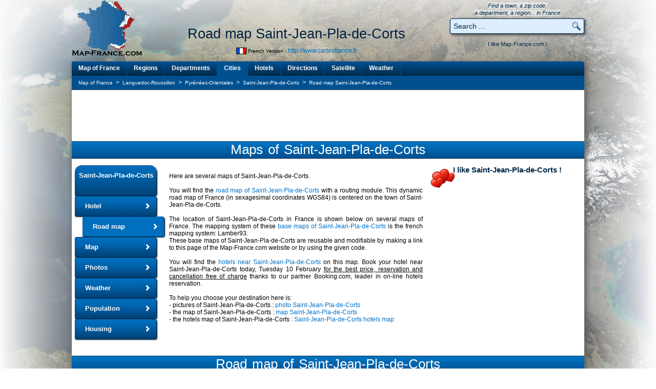

--- FILE ---
content_type: text/html; charset=utf-8
request_url: https://www.map-france.com/Saint-Jean-Pla-de-Corts-66400/road-map-Saint-Jean-Pla-de-Corts.html
body_size: 13554
content:
<!DOCTYPE html>
<html lang="en">
<head>
<title>ROAD MAP SAINT-JEAN-PLA-DE-CORTS : maps  of Saint-Jean-Pla-de-Corts 66400 or 66490</title>
<meta name="description" content="ROAD MAP SAINT-JEAN-PLA-DE-CORTS : road map, relief map, administrative maps, geographic information and location of Saint-Jean-Pla-de-Corts on the map of France 66400 or 66490 Pyrénées-Orientales. " />
<meta name="keywords" content="road map Saint-Jean-Pla-de-Corts, map Saint-Jean-Pla-de-Corts, map  of the town of Saint-Jean-Pla-de-Corts, maps Saint-Jean-Pla-de-Corts, map france Saint-Jean-Pla-de-Corts, map of france Saint-Jean-Pla-de-Corts, maps of france Saint-Jean-Pla-de-Corts, location Saint-Jean-Pla-de-Corts, localization Saint-Jean-Pla-de-Corts, Saint-Jean-Pla-de-Corts france, itinerary Saint-Jean-Pla-de-Corts, driving directions Saint-Jean-Pla-de-Corts" />
<meta name="robots" content="index, follow" />
<meta http-equiv="content-type" content="text/html; charset=utf-8" />
<meta http-equiv="content-style-type" content="text/css" />
<link rel="canonical" href="https://www.map-france.com/Saint-Jean-Pla-de-Corts-66400/road-map-Saint-Jean-Pla-de-Corts.html" />
<link rel="shortcut icon" href="https://www.map-france.com/images/map-france.ico" />
<link rel="stylesheet" href="https://www.map-france.com/css/style_v3.css" type="text/css"/>
<link rel="stylesheet" href="https://www.map-france.com/css/booking.css" type="text/css"/>
<link rel="stylesheet" href="https://www.map-france.com/css/lightbox-3.css" type="text/css" media="screen" />
<script type="text/javascript" src="https://www.map-france.com/js/booking.js"></script>
<script type="text/javascript" src="https://www.map-france.com/js/jquery-1.11.0.min.js"></script>
<script type="text/javascript" src="https://www.map-france.com/js/lightbox.min-3.js"></script>
<script type="text/javascript" src="//ajax.googleapis.com/ajax/libs/jquery/2.1.4/jquery.min.js"></script>
<script type="text/javascript" src="//ajax.googleapis.com/ajax/libs/jqueryui/1.11.4/jquery-ui.min.js"></script>
<script type="text/javascript" src="https://www.map-france.com/js/favcs.js"></script>
<script language="JavaScript" type="text/javascript">
if (top.frames.length!=0) {
	top.location=self.document.location;
}

ajout_recherche = true;
ajout_recherche_secondaire = false;



$(function() {

	 $.widget( "custom.catcomplete", $.ui.autocomplete, {
		_create: function() {
			this._super();
			this.widget().menu( "option", "items", "> :not(.ui-autocomplete-category)" );
		},
		_renderMenu: function( ul, items ) {
			var that = this,
			currentCategory = "";
			$.each( items, function( index, item ) {
				var li;
				if ( item.category != currentCategory ) {
					ul.append( "<li class='ui-autocomplete-category'>" + item.category + "</li>" );
					currentCategory = item.category;
				}
				li = that._renderItemData( ul, item );
				if ( item.category ) {
					li.attr( "aria-label", item.category + " : " + item.label );
				}
			});
		},
		_renderItemData: function( ul, item ) {
			return $( "<li>" )
			.data( "ui-autocomplete-item", item )
			.append('<a href="' + item.url + '">' + item.html + '</a>')
			.appendTo( ul );
		}
	});
	
	$("#search").catcomplete({
		delay: 0,
		source: "https://www.map-france.com/ajax-search.html",
		minLength: 1,
		focus: function( event, ui ) {
			if (ui.item) {
				if (ui.item.label) {
					$( "#search" ).val( ui.item.label );
				}
			}
			return false;
		},
		select: function( event, ui ) {
			if (ui.item) {
				if (ui.item.label) {
					$('#search').val(ui.item.label);
					$('#formquicksearch').submit();
				}
			}
		}
	});
		
	if (ajout_recherche) {
		$("#q_search").catcomplete({
			delay: 0,
			source: "https://www.map-france.com/ajax-search.html",
			minLength: 1,
			focus: function( event, ui ) {
				if (ui.item) {
					if (ui.item.label) {
						$( "#q_search" ).val( ui.item.label );
					}
				}
				return false;
			},
			select: function( event, ui ) {
				if (ui.item){
					if (ui.item.label){
						$('#q_search').val(ui.item.label);
						$('#formprincipalsearch').submit();
					}
				}
			}
		});
	}

	if (ajout_recherche_secondaire) {
		$("#q_search_2").catcomplete({
			delay: 0,
			source: "https://www.map-france.com/ajax-search.html",
			minLength: 1,
			focus: function( event, ui ) {
				if (ui.item) {
					if (ui.item.label) {
						$( "#q_search_2" ).val( ui.item.label );
					}
				}
				return false;
			},
			select: function( event, ui ) {
				if (ui.item){
					if (ui.item.label){
						$('#q_search_2').val(ui.item.label);
						$('#formsecondquicksearch').submit();
					}
				}
			}
		});
	}
	
});	
</script>
<script async src="https://pagead2.googlesyndication.com/pagead/js/adsbygoogle.js"></script>
<script>
  (adsbygoogle = window.adsbygoogle || []).push({
	google_ad_client: "ca-pub-9264065288375924",
	enable_page_level_ads: true,
	overlays: {bottom: true}
  });
</script><script async src="https://fundingchoicesmessages.google.com/i/pub-9264065288375924?ers=1" nonce="lrpV5GQbOeWYIQfGdUBrMQ"></script><script nonce="lrpV5GQbOeWYIQfGdUBrMQ">(function() {function signalGooglefcPresent() {if (!window.frames['googlefcPresent']) {if (document.body) {const iframe = document.createElement('iframe'); iframe.style = 'width: 0; height: 0; border: none; z-index: -1000; left: -1000px; top: -1000px;'; iframe.style.display = 'none'; iframe.name = 'googlefcPresent'; document.body.appendChild(iframe);} else {setTimeout(signalGooglefcPresent, 0);}}}signalGooglefcPresent();})();</script>
<script>(function(){/*

 Copyright The Closure Library Authors.
 SPDX-License-Identifier: Apache-2.0
*/
'use strict';var aa=function(a){var b=0;return function(){return b<a.length?{done:!1,value:a[b++]}:{done:!0}}},ba="function"==typeof Object.create?Object.create:function(a){var b=function(){};b.prototype=a;return new b},k;if("function"==typeof Object.setPrototypeOf)k=Object.setPrototypeOf;else{var m;a:{var ca={a:!0},n={};try{n.__proto__=ca;m=n.a;break a}catch(a){}m=!1}k=m?function(a,b){a.__proto__=b;if(a.__proto__!==b)throw new TypeError(a+" is not extensible");return a}:null}
var p=k,q=function(a,b){a.prototype=ba(b.prototype);a.prototype.constructor=a;if(p)p(a,b);else for(var c in b)if("prototype"!=c)if(Object.defineProperties){var d=Object.getOwnPropertyDescriptor(b,c);d&&Object.defineProperty(a,c,d)}else a[c]=b[c];a.v=b.prototype},r=this||self,da=function(){},t=function(a){return a};var u;var w=function(a,b){this.g=b===v?a:""};w.prototype.toString=function(){return this.g+""};var v={},x=function(a){if(void 0===u){var b=null;var c=r.trustedTypes;if(c&&c.createPolicy){try{b=c.createPolicy("goog#html",{createHTML:t,createScript:t,createScriptURL:t})}catch(d){r.console&&r.console.error(d.message)}u=b}else u=b}a=(b=u)?b.createScriptURL(a):a;return new w(a,v)};var A=function(){return Math.floor(2147483648*Math.random()).toString(36)+Math.abs(Math.floor(2147483648*Math.random())^Date.now()).toString(36)};var B={},C=null;var D="function"===typeof Uint8Array;function E(a,b,c){return"object"===typeof a?D&&!Array.isArray(a)&&a instanceof Uint8Array?c(a):F(a,b,c):b(a)}function F(a,b,c){if(Array.isArray(a)){for(var d=Array(a.length),e=0;e<a.length;e++){var f=a[e];null!=f&&(d[e]=E(f,b,c))}Array.isArray(a)&&a.s&&G(d);return d}d={};for(e in a)Object.prototype.hasOwnProperty.call(a,e)&&(f=a[e],null!=f&&(d[e]=E(f,b,c)));return d}
function ea(a){return F(a,function(b){return"number"===typeof b?isFinite(b)?b:String(b):b},function(b){var c;void 0===c&&(c=0);if(!C){C={};for(var d="ABCDEFGHIJKLMNOPQRSTUVWXYZabcdefghijklmnopqrstuvwxyz0123456789".split(""),e=["+/=","+/","-_=","-_.","-_"],f=0;5>f;f++){var h=d.concat(e[f].split(""));B[f]=h;for(var g=0;g<h.length;g++){var l=h[g];void 0===C[l]&&(C[l]=g)}}}c=B[c];d=Array(Math.floor(b.length/3));e=c[64]||"";for(f=h=0;h<b.length-2;h+=3){var y=b[h],z=b[h+1];l=b[h+2];g=c[y>>2];y=c[(y&3)<<
4|z>>4];z=c[(z&15)<<2|l>>6];l=c[l&63];d[f++]=""+g+y+z+l}g=0;l=e;switch(b.length-h){case 2:g=b[h+1],l=c[(g&15)<<2]||e;case 1:b=b[h],d[f]=""+c[b>>2]+c[(b&3)<<4|g>>4]+l+e}return d.join("")})}var fa={s:{value:!0,configurable:!0}},G=function(a){Array.isArray(a)&&!Object.isFrozen(a)&&Object.defineProperties(a,fa);return a};var H;var J=function(a,b,c){var d=H;H=null;a||(a=d);d=this.constructor.u;a||(a=d?[d]:[]);this.j=d?0:-1;this.h=null;this.g=a;a:{d=this.g.length;a=d-1;if(d&&(d=this.g[a],!(null===d||"object"!=typeof d||Array.isArray(d)||D&&d instanceof Uint8Array))){this.l=a-this.j;this.i=d;break a}void 0!==b&&-1<b?(this.l=Math.max(b,a+1-this.j),this.i=null):this.l=Number.MAX_VALUE}if(c)for(b=0;b<c.length;b++)a=c[b],a<this.l?(a+=this.j,(d=this.g[a])?G(d):this.g[a]=I):(d=this.l+this.j,this.g[d]||(this.i=this.g[d]={}),(d=this.i[a])?
G(d):this.i[a]=I)},I=Object.freeze(G([])),K=function(a,b){if(-1===b)return null;if(b<a.l){b+=a.j;var c=a.g[b];return c!==I?c:a.g[b]=G([])}if(a.i)return c=a.i[b],c!==I?c:a.i[b]=G([])},M=function(a,b){var c=L;if(-1===b)return null;a.h||(a.h={});if(!a.h[b]){var d=K(a,b);d&&(a.h[b]=new c(d))}return a.h[b]};J.prototype.toJSON=function(){var a=N(this,!1);return ea(a)};
var N=function(a,b){if(a.h)for(var c in a.h)if(Object.prototype.hasOwnProperty.call(a.h,c)){var d=a.h[c];if(Array.isArray(d))for(var e=0;e<d.length;e++)d[e]&&N(d[e],b);else d&&N(d,b)}return a.g},O=function(a,b){H=b=b?JSON.parse(b):null;a=new a(b);H=null;return a};J.prototype.toString=function(){return N(this,!1).toString()};var P=function(a){J.call(this,a)};q(P,J);function ha(a){var b,c=(a.ownerDocument&&a.ownerDocument.defaultView||window).document,d=null===(b=c.querySelector)||void 0===b?void 0:b.call(c,"script[nonce]");(b=d?d.nonce||d.getAttribute("nonce")||"":"")&&a.setAttribute("nonce",b)};var Q=function(a,b){b=String(b);"application/xhtml+xml"===a.contentType&&(b=b.toLowerCase());return a.createElement(b)},R=function(a){this.g=a||r.document||document};R.prototype.appendChild=function(a,b){a.appendChild(b)};var S=function(a,b,c,d,e,f){try{var h=a.g,g=Q(a.g,"SCRIPT");g.async=!0;g.src=b instanceof w&&b.constructor===w?b.g:"type_error:TrustedResourceUrl";ha(g);h.head.appendChild(g);g.addEventListener("load",function(){e();d&&h.head.removeChild(g)});g.addEventListener("error",function(){0<c?S(a,b,c-1,d,e,f):(d&&h.head.removeChild(g),f())})}catch(l){f()}};var ia=r.atob("aHR0cHM6Ly93d3cuZ3N0YXRpYy5jb20vaW1hZ2VzL2ljb25zL21hdGVyaWFsL3N5c3RlbS8xeC93YXJuaW5nX2FtYmVyXzI0ZHAucG5n"),ja=r.atob("WW91IGFyZSBzZWVpbmcgdGhpcyBtZXNzYWdlIGJlY2F1c2UgYWQgb3Igc2NyaXB0IGJsb2NraW5nIHNvZnR3YXJlIGlzIGludGVyZmVyaW5nIHdpdGggdGhpcyBwYWdlLg=="),ka=r.atob("RGlzYWJsZSBhbnkgYWQgb3Igc2NyaXB0IGJsb2NraW5nIHNvZnR3YXJlLCB0aGVuIHJlbG9hZCB0aGlzIHBhZ2Uu"),la=function(a,b,c){this.h=a;this.j=new R(this.h);this.g=null;this.i=[];this.l=!1;this.o=b;this.m=c},V=function(a){if(a.h.body&&!a.l){var b=
function(){T(a);r.setTimeout(function(){return U(a,3)},50)};S(a.j,a.o,2,!0,function(){r[a.m]||b()},b);a.l=!0}},T=function(a){for(var b=W(1,5),c=0;c<b;c++){var d=X(a);a.h.body.appendChild(d);a.i.push(d)}b=X(a);b.style.bottom="0";b.style.left="0";b.style.position="fixed";b.style.width=W(100,110).toString()+"%";b.style.zIndex=W(2147483544,2147483644).toString();b.style["background-color"]=ma(249,259,242,252,219,229);b.style["box-shadow"]="0 0 12px #888";b.style.color=ma(0,10,0,10,0,10);b.style.display=
"flex";b.style["justify-content"]="center";b.style["font-family"]="Roboto, Arial";c=X(a);c.style.width=W(80,85).toString()+"%";c.style.maxWidth=W(750,775).toString()+"px";c.style.margin="24px";c.style.display="flex";c.style["align-items"]="flex-start";c.style["justify-content"]="center";d=Q(a.j.g,"IMG");d.className=A();d.src=ia;d.style.height="24px";d.style.width="24px";d.style["padding-right"]="16px";var e=X(a),f=X(a);f.style["font-weight"]="bold";f.textContent=ja;var h=X(a);h.textContent=ka;Y(a,
e,f);Y(a,e,h);Y(a,c,d);Y(a,c,e);Y(a,b,c);a.g=b;a.h.body.appendChild(a.g);b=W(1,5);for(c=0;c<b;c++)d=X(a),a.h.body.appendChild(d),a.i.push(d)},Y=function(a,b,c){for(var d=W(1,5),e=0;e<d;e++){var f=X(a);b.appendChild(f)}b.appendChild(c);c=W(1,5);for(d=0;d<c;d++)e=X(a),b.appendChild(e)},W=function(a,b){return Math.floor(a+Math.random()*(b-a))},ma=function(a,b,c,d,e,f){return"rgb("+W(Math.max(a,0),Math.min(b,255)).toString()+","+W(Math.max(c,0),Math.min(d,255)).toString()+","+W(Math.max(e,0),Math.min(f,
255)).toString()+")"},X=function(a){a=Q(a.j.g,"DIV");a.className=A();return a},U=function(a,b){0>=b||null!=a.g&&0!=a.g.offsetHeight&&0!=a.g.offsetWidth||(na(a),T(a),r.setTimeout(function(){return U(a,b-1)},50))},na=function(a){var b=a.i;var c="undefined"!=typeof Symbol&&Symbol.iterator&&b[Symbol.iterator];b=c?c.call(b):{next:aa(b)};for(c=b.next();!c.done;c=b.next())(c=c.value)&&c.parentNode&&c.parentNode.removeChild(c);a.i=[];(b=a.g)&&b.parentNode&&b.parentNode.removeChild(b);a.g=null};var pa=function(a,b,c,d,e){var f=oa(c),h=function(l){l.appendChild(f);r.setTimeout(function(){f?(0!==f.offsetHeight&&0!==f.offsetWidth?b():a(),f.parentNode&&f.parentNode.removeChild(f)):a()},d)},g=function(l){document.body?h(document.body):0<l?r.setTimeout(function(){g(l-1)},e):b()};g(3)},oa=function(a){var b=document.createElement("div");b.className=a;b.style.width="1px";b.style.height="1px";b.style.position="absolute";b.style.left="-10000px";b.style.top="-10000px";b.style.zIndex="-10000";return b};var L=function(a){J.call(this,a)};q(L,J);var qa=function(a){J.call(this,a)};q(qa,J);var ra=function(a,b){this.l=a;this.m=new R(a.document);this.g=b;this.i=K(this.g,1);b=M(this.g,2);this.o=x(K(b,4)||"");this.h=!1;b=M(this.g,13);b=x(K(b,4)||"");this.j=new la(a.document,b,K(this.g,12))};ra.prototype.start=function(){sa(this)};
var sa=function(a){ta(a);S(a.m,a.o,3,!1,function(){a:{var b=a.i;var c=r.btoa(b);if(c=r[c]){try{var d=O(P,r.atob(c))}catch(e){b=!1;break a}b=b===K(d,1)}else b=!1}b?Z(a,K(a.g,14)):(Z(a,K(a.g,8)),V(a.j))},function(){pa(function(){Z(a,K(a.g,7));V(a.j)},function(){return Z(a,K(a.g,6))},K(a.g,9),K(a.g,10),K(a.g,11))})},Z=function(a,b){a.h||(a.h=!0,a=new a.l.XMLHttpRequest,a.open("GET",b,!0),a.send())},ta=function(a){var b=r.btoa(a.i);a.l[b]&&Z(a,K(a.g,5))};(function(a,b){r[a]=function(c){for(var d=[],e=0;e<arguments.length;++e)d[e-0]=arguments[e];r[a]=da;b.apply(null,d)}})("__h82AlnkH6D91__",function(a){"function"===typeof window.atob&&(new ra(window,O(qa,window.atob(a)))).start()});}).call(this);

window.__h82AlnkH6D91__("[base64]/[base64]/[base64]/[base64]");</script>
<!-- Google tag (gtag.js) -->
<script async src="https://www.googletagmanager.com/gtag/js?id=G-C1X6W4KVRC"></script>
<script>
  window.dataLayer = window.dataLayer || [];
  function gtag(){dataLayer.push(arguments);}
  gtag('js', new Date());

  gtag('config', 'G-C1X6W4KVRC');
</script>
</head>
<body>
<div class = "backgr"></div>
<div id="preload-01"></div>
<div id="preload-02"></div>
<div id="preload-03"></div>
<div id="preload-04"></div>
<div id="preload-05"></div>
<div id="preload-06"></div>
<div id="total">
	<table class="haut" align="center" valign="top" border="0" cellpadding="0" cellspacing="0">
		<tr>
			<td align="left" valign="top" width="140">
				<a href="https://www.map-france.com" title="Map of France" border="0">
					<img src="https://www.map-france.com/images/logo-map-france.png" border="0" title="Map of France" alt="Map of France" itemprop="image" />
				</a>
			</td>
			<td align="center" valign="bottom" width="610">
				<h1 itemprop="name">Road map Saint-Jean-Pla-de-Corts</h1>
				<img src="https://www.map-france.com/images/french-version.png" border="0" alt="French version" style="vertical-align:middle;" />&nbsp;<small>French Version :</small>&nbsp;<a class="favori" href="http://www.cartesfrance.fr">http://www.cartesfrance.fr</a>
				<br/>
				<br/>
			</td>
			<td align="center" valign="bottom" width="260">
				<span class="inforech">
					Find a town, a zip code,
					<br/>a department, a region... in France
				</span>
				<form action="https://www.map-france.com/search/" name="formquicksearch" method="post" style="display:inline" onsubmit="if (this.search.value=='Search ...' || this.search.value=='Enter a location') {this.search.value=''}">
					<div class="holder"><input type="text" value="Search ..." name="search" id="search" class="inputrech" onclick="if (this.value=='Search ...' || this.value=='Enter a location') {this.value=''}" /><input type="submit" class="inputrechbutton" value=" " /></div>
				</form>
				<div class="holderjaime" valign="middle" align="center">
					<table id="aimecartesfrance" width="260" align="center" valign="top" border="0" cellpadding="0" cellspacing="0">
						<tr>
							<td colspan="2" align="center" valign="middle">
								I like Map-France.com !
							</td>
						</tr>
						<tr>
							<td width="90" align="left" valign="top">
								
							</td>
							<td width="170" align="right" valign="top">
								&nbsp;
							</td>
						</tr>
					</table>
				<div/>
			</td>
		</tr>
	</table>
	<table class="contenu" align="center" valign="top" border="0" cellpadding="0" cellspacing="0">
		<tr>
			<td colspan="2" width="1000" align="center" valign="top">
				<div class="divmenu">
					<div id="topnavi">
						<ul>
							<li class="gauche"><a class="gauche" href="https://www.map-france.com" title="Map of France">Map of France</a></li>
							<li><a href="https://www.map-france.com/regions/" title="Map of France Regions">Regions</a></li>
							<li><a href="https://www.map-france.com/departments/" title="Map of France Departments">Departments</a></li>
							<li><a class="selection" href="https://www.map-france.com/cities/" title="Map of France Cities">Cities</a></li>
							<li><a href="https://www.map-france.com/hotel/" title="Map of France Hotels">Hotels</a></li>
							<li><a href="https://www.map-france.com/directions/" title="Road map of France and driving directions">Directions</a></li>
							<li><a href="https://www.map-france.com/satellite/" title="Satellite Map of France">Satellite</a></li>
							<li><a href="https://www.map-france.com/weather/" title="Weather Map of France">Weather</a></li>
						</ul>
					</div>
				</div>
			</td>
		</tr>
		<tr>
			<td colspan="2" width="1000" align="center" valign="top">
				<table class="tfil" align="center" border="0" cellpadding="0" cellspacing="0">
					<tr>
						<td align="left" width="800">
							<ul class="breadcrumb" style="list-style-type:none;padding:0;margin:0;" itemscope itemtype="https://schema.org/BreadcrumbList">
	<li id="breadcrumb_a" style="display:inline;" itemprop="itemListElement" itemscope itemtype="https://schema.org/ListItem">
		<a itemprop="item" class="fil" href="https://www.map-france.com">
			<span itemprop="name">Map of France</span>
		</a>
		<meta itemprop="position" content="1" />
	</li>
			<li id="breadcrumb_b" style="display:inline;" itemprop="itemListElement" itemscope itemtype="https://schema.org/ListItem">
			&nbsp;>&nbsp;
			<a itemprop="item" class="fil" href="https://www.map-france.com/region-Languedoc-Roussillon/">
				<span itemprop="name">Languedoc-Roussillon</span>
			</a>
			<meta itemprop="position" content="2" />
		</li>
				<li id="breadcrumb_c" style="display:inline;" itemprop="itemListElement" itemscope itemtype="https://schema.org/ListItem">
			&nbsp;>&nbsp;
			<a itemprop="item" class="fil" href="https://www.map-france.com/department-Pyrenees-Orientales/">
				<span itemprop="name">Pyrénées-Orientales</span>
			</a>
			<meta itemprop="position" content="3" />
		</li>
					<li id="breadcrumb_d" style="display:inline;" itemprop="itemListElement" itemscope itemtype="https://schema.org/ListItem">
			&nbsp;>&nbsp;
			<a itemprop="item" class="fil" href="https://www.map-france.com/Saint-Jean-Pla-de-Corts-66400/">
				<span itemprop="name">Saint-Jean-Pla-de-Corts</span>
			</a>
			<meta itemprop="position" content="4" />
		</li>
					<li id="breadcrumb_e" style="display:inline;" itemprop="itemListElement" itemscope itemtype="https://schema.org/ListItem">
			&nbsp;>&nbsp;
			<a itemprop="item" class="fil" href="https://www.map-france.com/Saint-Jean-Pla-de-Corts-66400/road-map-Saint-Jean-Pla-de-Corts.html">
				<span itemprop="name">Road map Saint-Jean-Pla-de-Corts</span>
			</a>
			<meta itemprop="position" content="5" />
		</li>
	</ul>						</td>
						<td align="right" width="200">
							&nbsp;
						</td>
					</tr>
				</table>
			</td>
		</tr>
		<tr>
			<td colspan="2" valign="top" width="1000" align="center">
				<table class="pub" align="center" border="0" cellpadding="0" cellspacing="0">
					<tr>
						<td align="center" valign="middle" width="1000">
							<script async src="https://pagead2.googlesyndication.com/pagead/js/adsbygoogle.js"></script>
<!-- MapFrance Top Leaderboard -->
<ins class="adsbygoogle"
     style="display:inline-block;width:728px;height:90px"
     data-ad-client="ca-pub-9264065288375924"
     data-ad-slot="8240644626"></ins>
<script>
     (adsbygoogle = window.adsbygoogle || []).push({});
</script>						</td>
					</tr>
				</table>
			</td>
		</tr>
		<tr>
			<td width="1000" colspan="2" align="center" valign="top">
				<h2>Maps  of Saint-Jean-Pla-de-Corts</h2>
			<td>
		</tr>
		<tr>
			<td valign="top" width="175" align="left" >
				<div class="divmenuville">
					<div id="bottomnavi">
						<ul>
							<li class="naviheader"><a class="naviheader"  href="https://www.map-france.com/Saint-Jean-Pla-de-Corts-66400/" title="The town of Saint-Jean-Pla-de-Corts">Saint-Jean-Pla-de-Corts</a></li>
							<li><a href="https://www.map-france.com/Saint-Jean-Pla-de-Corts-66400/hotel-Saint-Jean-Pla-de-Corts.html" title="Hotel Saint-Jean-Pla-de-Corts">Hotel</a></li>
															<li><a class="selection" href="https://www.map-france.com/Saint-Jean-Pla-de-Corts-66400/road-map-Saint-Jean-Pla-de-Corts.html" title="Road map of Saint-Jean-Pla-de-Corts">Road map</a></li>
														<li><a href="https://www.map-france.com/Saint-Jean-Pla-de-Corts-66400/map-Saint-Jean-Pla-de-Corts.html" title="Map of Saint-Jean-Pla-de-Corts">Map</a></li>
							<li><a href="https://www.map-france.com/Saint-Jean-Pla-de-Corts-66400/photos-Saint-Jean-Pla-de-Corts.html" title="Photos of Saint-Jean-Pla-de-Corts">Photos</a></li>
							<li><a href="https://www.map-france.com/Saint-Jean-Pla-de-Corts-66400/weather-Saint-Jean-Pla-de-Corts.html" title="Weather of Saint-Jean-Pla-de-Corts">Weather</a></li>
															<li><a href="https://www.map-france.com/Saint-Jean-Pla-de-Corts-66400/population-Saint-Jean-Pla-de-Corts.html" title="Population of Saint-Jean-Pla-de-Corts">Population</a></li>
																						<li><a href="https://www.map-france.com/Saint-Jean-Pla-de-Corts-66400/housing-Saint-Jean-Pla-de-Corts.html" title="Housing of Saint-Jean-Pla-de-Corts">Housing</a></li>
													</ul>
					</div>
				</div>
				<br/><br/>
			</td>
			<td valign="top" width="825" align="left">
				<table border="0" cellspacing="0" cellpadding="0" width="825">
				    <tr>
						<td valign="top" width="525" style="padding-left:15px;padding-right:15px;text-align:justify;">
							<br/>Here are several maps  of Saint-Jean-Pla-de-Corts.
							<br/>
							<br/>You will find the <a href="#road-map-Saint-Jean-Pla-de-Corts" title="road map  of Saint-Jean-Pla-de-Corts" >road map  of Saint-Jean-Pla-de-Corts</a> with a routing module. This dynamic road map of France (in sexagesimal coordinates WGS84) is centered on the town of Saint-Jean-Pla-de-Corts.
							<br/>
							<br/>The location of Saint-Jean-Pla-de-Corts in France is shown below on several maps of France. The mapping system of these <a href="#base-map-Saint-Jean-Pla-de-Corts" title="base maps of Saint-Jean-Pla-de-Corts" >base maps of Saint-Jean-Pla-de-Corts</a> is the french mapping system: Lamber93. 
							<br/>These base maps of Saint-Jean-Pla-de-Corts are reusable and modifiable by making a link to this page of the Map-France.com website or by using the given code.
							<br/>
							<br/>You will find the <a href="https://www.map-france.com/Saint-Jean-Pla-de-Corts-66400/hotel-Saint-Jean-Pla-de-Corts.html" title="Hotel Saint-Jean-Pla-de-Corts">hotels near Saint-Jean-Pla-de-Corts</a> on this map. Book your hotel near Saint-Jean-Pla-de-Corts today, Tuesday 10 February <u>for the best price, reservation and cancellation free of charge</u> thanks to our partner Booking.com, leader in on-line hotels reservation.
							<br/>
							<br/>To help you choose your destination here is:
							<br/> - pictures  of Saint-Jean-Pla-de-Corts : <a href="https://www.map-france.com/Saint-Jean-Pla-de-Corts-66400/photos-Saint-Jean-Pla-de-Corts.html" title="Photos of Saint-Jean-Pla-de-Corts">photo Saint-Jean-Pla-de-Corts</a>
							<br/> - the map of Saint-Jean-Pla-de-Corts : <a href="https://www.map-france.com/Saint-Jean-Pla-de-Corts-66400/map-Saint-Jean-Pla-de-Corts.html" title="Map of Saint-Jean-Pla-de-Corts">map Saint-Jean-Pla-de-Corts</a>
							<br/> - the hotels map of Saint-Jean-Pla-de-Corts : <a href="https://www.map-france.com/Saint-Jean-Pla-de-Corts-66400/hotel-Saint-Jean-Pla-de-Corts.html#Saint-Jean-Pla-de-Corts-hotels-map" title="Saint-Jean-Pla-de-Corts hotels map">Saint-Jean-Pla-de-Corts hotels map</a></li>
							<br/>
							<br/>
						</td>
						<td valign="top" align="center" width="300">
							<table border="0" cellspacing="0" cellpadding="0" width="300">
								<tr>
									<td align="center" valign="top" width="300">
										<table border="0" cellspacing="0" cellpadding="0" width="300" style="background:transparent url(https://www.map-france.com/images/coup-de-coeur.gif) no-repeat 0px 0px;">
											<tr height="35">
												<td colspan="3" valign="top" align="center" >
													<div id="aime">I like Saint-Jean-Pla-de-Corts !</div>
												</td>
											</tr>
											<tr height="70">
												<td valign="top" align="center" width="100">
													
												</td>
												<td valign="top" align="center" width="100">
													&nbsp;
												</td>
												<td valign="top" align="center" width="100">
													&nbsp;
												</td>
											</tr>
										</table>
									</td>
								</tr>
								<tr>
									<td valign="top" align="center" width="300">
										<script async src="https://pagead2.googlesyndication.com/pagead/js/adsbygoogle.js"></script>
<!-- MapFrance Geo Rectangle -->
<ins class="adsbygoogle"
     style="display:inline-block;width:300px;height:250px"
     data-ad-client="ca-pub-9264065288375924"
     data-ad-slot="0043716627"></ins>
<script>
     (adsbygoogle = window.adsbygoogle || []).push({});
</script>										<br/>
										<br/>
									</td>
								</tr>
							</table>
						</td>
					</tr>
				</table>
			</td>
		</tr>
		<tr>
			<td valign="top" colspan="2" width="1000" align="center">
				<a name="road-map-Saint-Jean-Pla-de-Corts" ><h2 style="margin-bottom:0px;">Road map of Saint-Jean-Pla-de-Corts</h2></a>
				<iframe
				  width="100%"
				  height="700"
				  frameborder="0"
				  style="margin:0px;padding:0px;border:1px solid #555555;"
				  alt="Carte of Saint-Jean-Pla-de-Corts" 
				  title="Carte of Saint-Jean-Pla-de-Corts" 
				  src="https://www.google.com/maps/embed/v1/place?key=AIzaSyDb86y_kto0Awah_GeiVNIl9xckY_lxQ6k
					&amp;language=en
					&amp;region=FR
					&amp;maptype=roadmap
					&amp;q=Saint-Jean-Pla-de-Corts 66490 France					&amp;attribution_source=Map-France.com
					&amp;attribution_web_url=https://www.map-france.com/Saint-Jean-Pla-de-Corts-66400/road-map-Saint-Jean-Pla-de-Corts.html"
				  allowfullscreen>
				</iframe>
				<table width="1000" border="0" cellpadding="0" cellspacing="0" align="center">
					<tr>
						<td width="700" valign="top" style="padding-left:20px;">
							<br/><b><a href="https://www.map-france.com/directions/" title="Get directions" >Get directions</a></b> to Saint-Jean-Pla-de-Corts with our <a href="https://www.map-france.com/directions/" title="Get directions" >routing module</a>.
							<br/>
							<br/>You will find the <a href="https://www.map-france.com/Saint-Jean-Pla-de-Corts-66400/hotel-Saint-Jean-Pla-de-Corts.html" title="Hotel Saint-Jean-Pla-de-Corts">hotels near Saint-Jean-Pla-de-Corts</a> with the search box at right. Book your hotel near Saint-Jean-Pla-de-Corts today, Tuesday 10 February for the best price, reservation and cancellation free of charge thanks to our partner Booking.com, leader in on-line hotels reservation.
							<br/>
							<br/>
							<br/>To help you choose your destination here is:
							<br/>
							<br/>							- pictures  of Saint-Jean-Pla-de-Corts : <a href="https://www.map-france.com/Saint-Jean-Pla-de-Corts-66400/photos-Saint-Jean-Pla-de-Corts.html" title="Photos of Saint-Jean-Pla-de-Corts">photo Saint-Jean-Pla-de-Corts</a>
							<br/>
							<br/> - the map of Saint-Jean-Pla-de-Corts : <a href="https://www.map-france.com/Saint-Jean-Pla-de-Corts-66400/map-Saint-Jean-Pla-de-Corts.html" title="Map of Saint-Jean-Pla-de-Corts">map Saint-Jean-Pla-de-Corts</a>
							<br/>
							<br/> - the hotels map of Saint-Jean-Pla-de-Corts : <a href="https://www.map-france.com/Saint-Jean-Pla-de-Corts-66400/hotel-Saint-Jean-Pla-de-Corts.html#Saint-Jean-Pla-de-Corts-hotels-map" title="Saint-Jean-Pla-de-Corts hotels map">Saint-Jean-Pla-de-Corts hotels map</a></li>
							<br/>
							<br/> - the location of Saint-Jean-Pla-de-Corts in France is shown below on several maps of France. The mapping system of these <a href="#base-map-Saint-Jean-Pla-de-Corts" title="base maps of Saint-Jean-Pla-de-Corts" >base maps of Saint-Jean-Pla-de-Corts</a> is the french mapping system: Lamber93.  These base maps of Saint-Jean-Pla-de-Corts are reusable and modifiable by making a link to this page of the Map-France.com website or by using the given code.
							<br/>
						</td>
						<td width="300" valign="top" align="center">
							<br/>
							<div id="searchboxIncHotel">
								<form align="center" id="frm" name="frm" action="https://www.booking.com/searchresults.html" method="get" target="_blank">
								<fieldset>
									<div id="destinationSearch">
										<input type="hidden" name="aid" value="338616" />
										<input type="hidden" name="error_url" value="https://www.booking.com/?aid=338616;" />
										<input type="hidden" name="si" value="ai,co,ci,re,di" />
										<input type="hidden" name="label" value="recherche_menu_departement" />
										<input type="hidden" name="lang" value="en" />
										<input type="hidden" name="ifl" value="" />
										<br/><p align="center" style="text-align:center;font-weight:bold;font-size:21px;color:#0060a0;padding-bottom:0px;display:inline;"><b>Search Hotels</b><br/></p>
										<span style="color:#ee2222;font-weight:bold;">Book now, Best Price Guaranteed !</span>
										<br/><br/><div id="title3"><b>Where ?</b></div>
										<input class="destinationhotel" type="text" size="50" id="destination" name="ss" value="Saint-Jean-Pla-de-Corts" title="Saint-Jean-Pla-de-Corts" />
										<br/><br/>
									</div>
									<div id="inout">
										<div>
											<div id="title3">Check-in date</div>
											<select id="b_checkin_day" name="checkin_monthday" onchange="checkDateOrder('frm', 'b_checkin_day', 'b_checkin_month', 'b_checkout_day', 'b_checkout_month') ; tickCheckBox('b_availcheck');">
												<option value="1">1</option><option value="2">2</option><option value="3">3</option><option value="4">4</option><option value="5">5</option><option value="6">6</option><option value="7">7</option><option value="8">8</option><option value="9">9</option><option value="10">10</option><option value="11">11</option><option value="12">12</option><option value="13">13</option><option value="14">14</option><option value="15">15</option><option value="16">16</option><option value="17">17</option><option value="18">18</option><option value="19">19</option><option value="20">20</option><option value="21">21</option><option value="22">22</option><option value="23">23</option><option value="24">24</option><option value="25">25</option><option value="26">26</option><option value="27">27</option><option value="28">28</option><option value="29">29</option><option value="30">30</option><option value="31">31</option>
											</select>&nbsp;&nbsp;
											<select id="b_checkin_month" name="checkin_year_month" onchange="checkDateOrder('frm', 'b_checkin_day', 'b_checkin_month', 'b_checkout_day', 'b_checkout_month') ; tickCheckBox('b_availcheck');">
											<script language="Javascript"> 
													var monthArray=new Array("January","February","March","April","May","June","July","August","September","October","November","December");
												var today = new Date();
													var month= today.getMonth();
												var year = today.getFullYear()%100;
												var fullYear=today.getFullYear();
												year=new String(year);
												year=addzero(year);
												var countMonth=month;
												for(var i=0;i<12;i++,countMonth++){
													if(countMonth%12==0 && i>0){
														countMonth=0;
														year++;
														year=new String(year);
														year=addzero(year);
														fullYear++;
													}
													document.writeln("<option value=\""+fullYear+"-"+(countMonth+1)+"\">"+monthArray[countMonth]+" "+fullYear);
													}
											</script>
											</select>&nbsp;&nbsp;
											<a onclick="showCalendar(this, 'calendar', 'checkin');" class="calender inlineJsRequired" href="#calender"><img src="https://y.bstatic.com/static/img/button-calender.png" width="21" height="17" alt="calendar" title="Ouvrir le calendrier et choisir une date" /></a>
										</div>
										<div>
											<div id="title3">Check-out date</div>
											<select id="b_checkout_day" name="checkout_monthday" onchange="tickCheckBox('b_availcheck');">
												<option value="1">1</option><option value="2">2</option><option value="3">3</option><option value="4">4</option><option value="5">5</option><option value="6">6</option><option value="7">7</option><option value="8">8</option><option value="9">9</option><option value="10">10</option><option value="11">11</option><option value="12">12</option><option value="13">13</option><option value="14">14</option><option value="15">15</option><option value="16">16</option><option value="17">17</option><option value="18">18</option><option value="19">19</option><option value="20">20</option><option value="21">21</option><option value="22">22</option><option value="23">23</option><option value="24">24</option><option value="25">25</option><option value="26">26</option><option value="27">27</option><option value="28">28</option><option value="29">29</option><option value="30">30</option><option value="31">31</option>
											</select>&nbsp;&nbsp;
											<select id="b_checkout_month" name="checkout_year_month" onchange="tickCheckBox('b_availcheck');">
											<script language="Javascript">
												var monthArray=new Array("January","February","March","April","May","June","July","August","September","October","November","December");
												var today = new Date();
												var month= today.getMonth();
												var year = today.getFullYear()%100;
												var fullYear=today.getFullYear();
												year=new String(year);
												year=addzero(year);
												var countMonth=month;
												for(var i=0;i<12;i++,countMonth++){
													if(countMonth%12==0 && i>0){
														countMonth=0;
														year++;
														year=new String(year);
														year=addzero(year);
														fullYear++;
													}
													document.writeln("<option value=\""+fullYear+"-"+(countMonth+1)+"\">"+monthArray[countMonth]+" "+fullYear);
												}
											</script>
											</select>&nbsp;&nbsp;
											<a onclick="showCalendar(this, 'calendar', 'checkout');" class="calender inlineJsRequired" href="#calender"><img src="https://y.bstatic.com/static/img/button-calender.png" width="21" height="17" alt="calendar" title="Ouvrir le calendrier et choisir une date" /></a>
										</div>
										<div class="avail">
											<input id="availcheck" type="checkbox" name="idf" value="on" />
											<label id="labfor" for="availcheck">I have no specific dates<br/><br/></label>
										</div>
									</div>
									<div>
										<button type="submit">Search</button>
									</div>
								</fieldset>	
								</form>
								<script language="Javascript">
									var currentDate = new Date(); var currentYear = 1900 + currentDate.getYear();
									var dailyMS = 24*60*60*1000;
									var arrivalDate = new Date(currentDate.getTime());
									var departureDate = new Date(currentDate.getTime() + 1*dailyMS);
									var arrivalYear = 1900+arrivalDate.getYear();
									var arrivalMonth = 1+arrivalDate.getMonth(); var arrivalDay = arrivalDate.getDate();
									var departureYear = 1900+departureDate.getYear();
									var departureMonth = 1+departureDate.getMonth(); var departureDay = departureDate.getDate();
									var a=document.frm;
									if ((a.checkin_monthday.selectedIndex == 0) && (a.checkout_monthday.selectedIndex == 0)){
										a.checkin_monthday.options[arrivalDay-1].selected = true;
										a.checkout_monthday.options[departureDay-1].selected = true;
									}
									var frm = document.getElementById('frm');
									var my = frm['b_checkin_month'].value.split("-");
									var ci = new Date (my[0], my[1]-1, frm['b_checkin_day'].value, 12, 0, 0, 0);
									my = frm['b_checkout_month'].value.split("-");
									var co = new Date (my[0], my[1]-1, frm['b_checkout_day'].value, 12, 0, 0, 0);
									if (ci >= co){
										co.setTime(ci.getTime() + 1000 * 60 * 60 * 24);
										frm['b_checkout_day'].value =  co.getDate();
										var com = co.getMonth()+1;
										frm['b_checkout_month'].value = co.getFullYear() + "-" + com;
									}
								</script>
								<script language="Javascript">
								var calendar = new Object();
								var tr = new Object();
								tr.nextMonth = "Next month";
								tr.prevMonth = "Previous month";
								tr.closeCalendar = "Close the calendar";
								tr.pressCtlD = "Appuyer sur CTRL-D ou choisissez Mettre en favoris/Ajouter ou Favoris/Ajouter ";
								tr.pressCtlP = "Appuyer sur CTRL-P ou choisir Fichier/Imprimer ";
								tr.url = "https://www.booking.com/index.html?aid=338616;label=recherche_hotel;sid=3c110dee54c1b257d13f3ea1e0dd0b2d;tmpl=searchbox";
								tr.title = "Booking.com : Welcome";
								tr.icons = "https://x.bstatic.com/static/img";
								var months = ['January', 'February', 'March', 'April', 'May', 'June', 'July', 'August', 'September', 'October', 'November', 'December'];
								var days = ['','','','','','',''];
								var $t_hotels = 'H&ocirc;tels'.toLowerCase();
								var $t_hotels_around = 'Nearest hotels'.toLowerCase().replace(/ /g, '&#160;');
								var b_today = "today";
								var day = "day";
								var days3 = ['','','','','','',''];
								Date.MILLISECONDS_PER_DAY = Date.prototype.MILLISECONDS_PER_DAY = 86400000;
								var destination = document.getElementById('destination');
								destination.onblur = function () {
									if (!this.value) {
										this.value = this.getAttribute('title');
										this.className += ' blur';
									}
								}
								destination.onfocus = function () {
									if (this.value == this.getAttribute('title')) {
										this.value = '';
										this.className = this.className.replace(/ blur/, '');
									}
								}
								destination.onblur();
								Date.prototype.getTwoDigitMonth = function () {
									var month = (this.getMonth() + 1).toFixed().toString();
									if (month.length == 1) {
										month = '0' + month;
									}
									return month;
								};

								var td;
								</script>
							</div>
							<div id="calendar" style="z-index:2"></div>
						</td>
					</tr>
				</table>
				<br/>
				<br/>
				<script async src="https://pagead2.googlesyndication.com/pagead/js/adsbygoogle.js"></script>
<!-- MapFrance Geo Leaderboard -->
<ins class="adsbygoogle"
     style="display:inline-block;width:728px;height:90px"
     data-ad-client="ca-pub-9264065288375924"
     data-ad-slot="6316040740"></ins>
<script>
     (adsbygoogle = window.adsbygoogle || []).push({});
</script>				<br/>
			</td>
		</tr>
		<tr>
			<td valign="top" colspan="2" width="1000" align="center">
				<br/>
				<br/>
				<br/>
				<br/>
				<br/>
				<br/>
				<h2>Relief map  of Saint-Jean-Pla-de-Corts</h2>
				<table width="1000" border="0" cellpadding="0" cellspacing="0" align="center">
					<tr>
						<td valign="top" colspan="2" width="1000" align="left" style="padding-left:10px;padding-right:10px;">
							<br/><h3 style="width:978px;border-bottom: 1px solid #000000;"><b>Saint-Jean-Pla-de-Corts on the relief France map in Lambert 93 coordinates</b></h3>
							<br/>
						</td>
					</tr>
					<tr>
						<td valign="top" width="500" align="center" style="padding-left:5px;padding-right:5px;">
							<a href="https://www.map-france.com/town-map/66/66178/france-map-relief-big-cities-Saint-Jean-Pla-de-Corts.jpg" data-lightbox="map-Saint-Jean-Pla-de-Corts" data-title="This relief map of Saint-Jean-Pla-de-Corts is reusable and modifiable by making a link to this page of the Map-France.com website or by using the given code :&lt;br/&gt;&lt;textarea onclick='this.focus();this.select();' style='width:900px;height:30px;' rows='2' readonly='readonly'&gt;&lt;img alt='Relief map of Saint-Jean-Pla-de-Corts' src='https://www.map-france.com/town-map/66/66178/france-map-relief-big-cities-Saint-Jean-Pla-de-Corts.jpg' /&gt;&lt;/textarea&gt;">
								<img border="0" width="490" alt="Carte du relief of Saint-Jean-Pla-de-Corts" src="https://www.map-france.com/town-map/66/66178/france-map-relief-big-cities-Saint-Jean-Pla-de-Corts.jpg" />							</a><br/>
							<a href="https://www.map-france.com/town-map/66/66178/france-map-relief-big-cities-Saint-Jean-Pla-de-Corts.jpg" data-lightbox="map-Saint-Jean-Pla-de-Corts" data-title="This relief map of Saint-Jean-Pla-de-Corts is reusable and modifiable by making a link to this page of the Map-France.com website or by using the given code :&lt;br/&gt;&lt;textarea onclick='this.focus();this.select();' style='width:900px;height:30px;' rows='2' readonly='readonly'&gt;&lt;img alt='Relief map of Saint-Jean-Pla-de-Corts' src='https://www.map-france.com/town-map/66/66178/france-map-relief-big-cities-Saint-Jean-Pla-de-Corts.jpg' /&gt;&lt;/textarea&gt;">
								See the map of Saint-Jean-Pla-de-Corts in full screen (1000 x 949)
							</a>
						</td>
						<td valign="top" width="500" align="left" style="padding-left:10px;padding-right:10px;">
							At left, here is the location of Saint-Jean-Pla-de-Corts on the relief France map in Lambert 93 coordinates.
							<br/>
							<br/>Here are the altitudes of Saint-Jean-Pla-de-Corts :
							<br/> - Town hall altitude of Saint-Jean-Pla-de-Corts is 100 meters
							<br/> - Minimum altitude of Saint-Jean-Pla-de-Corts is 71 meters 
							<br/> - Maximum altitude of Saint-Jean-Pla-de-Corts is 208 meters 
							<br/> - Medium altitude of Saint-Jean-Pla-de-Corts is 140 meters
							<br/>
							<br/>Here are the altitudes of <a href="https://www.map-france.com/Perpignan-66100/" title="Perpignan">Perpignan</a>, prefecture of <a href="https://www.map-france.com/department-Pyrenees-Orientales/" title="Department of Pyrénées-Orientales">Pyrénées-Orientales</a> department:
							<br/> - Town hall altitude of Perpignan is 40 meters
							<br/> - Minimum altitude of Perpignan is 8 meters 
							<br/> - Maximum altitude of Perpignan is 95 meters 
							<br/> - Medium altitude of Perpignan is 52 meters
							<br/>
							<br/>Here are the altitudes of the french biggest cities:<br/>
							<a href="https://www.map-france.com/Paris-75000/">Paris</a> : 33 meters<br/>
							<a href="https://www.map-france.com/Marseille-13000/">Marseille</a> : 20 meters<br/>
							<a href="https://www.map-france.com/Lyon-69000/">Lyon</a> : 237 meters<br/>
							<a href="https://www.map-france.com/Toulouse-31500/">Toulouse</a> : 146 meters<br/>
							<a href="https://www.map-france.com/Nice-06100/">Nice</a> : 10 meters<br/>
							<a href="https://www.map-france.com/Nantes-44200/">Nantes</a> : 20 meters<br/>
							<a href="https://www.map-france.com/Strasbourg-67000/">Strasbourg</a> : 144 meters<br/>
							<a href="https://www.map-france.com/Montpellier-34080/">Montpellier</a> : 35 meters<br/>
							<a href="https://www.map-france.com/Bordeaux-33300/">Bordeaux</a> : 16 meters<br/>
							<a href="https://www.map-france.com/Lille-59800/">Lille</a> : 20 meters<br/>					
							<a href="https://www.map-france.com/Rennes-35000/">Rennes</a> : 35 meters<br/>
							<a href="https://www.map-france.com/Reims-51100/">Reims</a> : 83 meters<br/>
							<br/>
							<br/>Click here for the terrain map of Saint-Jean-Pla-de-Corts in full screen:
							<br/><a href="https://www.map-france.com/town-map/66/66178/france-map-relief-big-cities-Saint-Jean-Pla-de-Corts.jpg" data-lightbox="map-Saint-Jean-Pla-de-Corts" data-title="This relief map of Saint-Jean-Pla-de-Corts is reusable and modifiable by making a link to this page of the Map-France.com website or by using the given code :&lt;br/&gt;&lt;textarea onclick='this.focus();this.select();' style='width:900px;height:30px;' rows='2' readonly='readonly'&gt;&lt;img alt='Relief map of Saint-Jean-Pla-de-Corts' src='https://www.map-france.com/town-map/66/66178/france-map-relief-big-cities-Saint-Jean-Pla-de-Corts.jpg' /&gt;&lt;/textarea&gt;">Relief map of Saint-Jean-Pla-de-Corts</a>
							<br/>
					</tr>
					<tr>
						<td valign="top" colspan="2" width="1000" align="left" style="padding-left:10px;padding-right:10px;">
							<br/>This relief map of Saint-Jean-Pla-de-Corts is reusable and modifiable by making a link to this page of the Map-France.com website or by using the given code :
							<br/><textarea onclick="this.focus();this.select();" style="width:970px;height:35px;" rows="2" readonly="readonly">&lt;img alt="Relief map of Saint-Jean-Pla-de-Corts" src="https://www.map-france.com/town-map/66/66178/france-map-relief-big-cities-Saint-Jean-Pla-de-Corts.jpg" /&gt;</textarea>
							<br/>
						</td>
					</tr>
					<tr>
						<td valign="top" colspan="2" width="980" align="left" style="padding-left:10px;padding-right:10px;">
						<br/>
						<br/>
						<br/><h3 style="width:978px;border-bottom: 1px solid #000000;"><strong>Terrain base map of Saint-Jean-Pla-de-Corts</strong></h3><br/>
						</td>
					</tr>
					<tr>
						<td valign="top" width="500" align="center" style="padding-left:5px;padding-right:5px;">
							<a href="https://www.map-france.com/town-map/66/66178/france-map-relief-Saint-Jean-Pla-de-Corts.jpg" data-lightbox="map-Saint-Jean-Pla-de-Corts" data-title="This base map of Saint-Jean-Pla-de-Corts is reusable and modifiable by making a link to this page of the Map-France.com website or by using the given code :&lt;br/&gt;&lt;textarea onclick='this.focus();this.select();' style='width:900px;height:30px;' rows='2' readonly='readonly'&gt;&lt;img alt='Relief base map of Saint-Jean-Pla-de-Corts' src='https://www.map-france.com/town-map/66/66178/france-map-relief-Saint-Jean-Pla-de-Corts.jpg' /&gt;&lt;/textarea&gt;">
								<img border="0" width="490" alt="Base relief map of Saint-Jean-Pla-de-Corts" src="https://www.map-france.com/town-map/66/66178/france-map-relief-Saint-Jean-Pla-de-Corts.jpg" />							</a><br/>
							<a href="https://www.map-france.com/town-map/66/66178/france-map-relief-Saint-Jean-Pla-de-Corts.jpg" data-lightbox="map-Saint-Jean-Pla-de-Corts" data-title="This base map of Saint-Jean-Pla-de-Corts is reusable and modifiable by making a link to this page of the Map-France.com website or by using the given code :&lt;br/&gt;&lt;textarea onclick='this.focus();this.select();' style='width:900px;height:30px;' rows='2' readonly='readonly'&gt;&lt;img alt='Relief base map of Saint-Jean-Pla-de-Corts' src='https://www.map-france.com/town-map/66/66178/france-map-relief-Saint-Jean-Pla-de-Corts.jpg' /&gt;&lt;/textarea&gt;">
								See the terrain base map of Saint-Jean-Pla-de-Corts in full screen (1000 x 949)
							</a>
						</td>
						<td valign="middle" width="500" align="center" style="padding-left:10px;padding-right:10px;">
							<b>Small <strong>relief base map of Saint-Jean-Pla-de-Corts</strong></b><br/>
							<a href="https://www.map-france.com/town-map/66/66178/small-france-map-relief-Saint-Jean-Pla-de-Corts.jpg" data-lightbox="map-Saint-Jean-Pla-de-Corts" data-title="This base map of Saint-Jean-Pla-de-Corts is reusable and modifiable by making a link to this page of the Map-France.com website or by using the given code :&lt;br/&gt;&lt;textarea onclick='this.focus();this.select();' style='width:250px;height:90px;' rows='2' readonly='readonly'&gt;&lt;img alt='Small relief base map of Saint-Jean-Pla-de-Corts' src='https://www.map-france.com/town-map/66/66178/small-france-map-relief-Saint-Jean-Pla-de-Corts.jpg' /&gt;&lt;/textarea&gt;">
								<img border="0" alt="Small france map relief of Saint-Jean-Pla-de-Corts" src="https://www.map-france.com/town-map/66/66178/small-france-map-relief-Saint-Jean-Pla-de-Corts.jpg" />							</a><br/>
					</tr>
					<tr>
						<td valign="top" colspan="2" width="1000" align="left" style="padding-left:10px;padding-right:10px;">
							<br/>This base map of Saint-Jean-Pla-de-Corts is reusable and modifiable by making a link to this page of the Map-France.com website or by using the given code :
							<br/><textarea onclick="this.focus();this.select();" style="width:970px;height:35px;" rows="2" readonly="readonly">&lt;img alt="Base relief map of Saint-Jean-Pla-de-Corts" src="https://www.map-france.com/town-map/66/66178/france-map-relief-Saint-Jean-Pla-de-Corts.jpg" /&gt;</textarea>
						</td>
					</tr>
				</table>
				<br/>
				<script async src="https://pagead2.googlesyndication.com/pagead/js/adsbygoogle.js"></script>
<!-- MapFrance Geo Leaderboard -->
<ins class="adsbygoogle"
     style="display:inline-block;width:728px;height:90px"
     data-ad-client="ca-pub-9264065288375924"
     data-ad-slot="6316040740"></ins>
<script>
     (adsbygoogle = window.adsbygoogle || []).push({});
</script>				<br/>
				<br/>
				<br/>
				<br/>
				<br/>
				<br/>
				<br/>
				<a name="base-map-Saint-Jean-Pla-de-Corts"><h2>Administrative maps of Saint-Jean-Pla-de-Corts</h2></a>
				<table width="1000" border="0" cellpadding="0" cellspacing="0" align="center">
					<tr>
						<td valign="top" colspan="2" width="1000" align="left" style="padding-left:10px;padding-right:10px;">
							<br/><h3 style="width:978px;border-bottom: 1px solid #000000;"><b><strong>Map of Saint-Jean-Pla-de-Corts</strong> with regions and prefectures</b></h3><br/>
						</td>
					</tr>
					<tr>
						<td valign="top" width="500" align="center" style="padding-left:5px;padding-right:5px;">
							<a href="https://www.map-france.com/town-map/66/66178/administrative-france-map-regions-Saint-Jean-Pla-de-Corts.jpg" data-lightbox="map-Saint-Jean-Pla-de-Corts" data-title="This map of Saint-Jean-Pla-de-Corts is reusable and modifiable by making a link to this page of the Map-France.com website or by using the given code :&lt;br/&gt;&lt;textarea onclick='this.focus();this.select();' style='width:900px;height:30px;' rows='2' readonly='readonly'&gt;&lt;img alt='Saint-Jean-Pla-de-Corts on the map of France with regions' src='https://www.map-france.com/town-map/66/66178/administrative-france-map-regions-Saint-Jean-Pla-de-Corts.jpg' /&gt;&lt;/textarea&gt;">
								<img border="0" width="490" alt="Carte administrative of Saint-Jean-Pla-de-Corts" src="https://www.map-france.com/town-map/66/66178/administrative-france-map-regions-Saint-Jean-Pla-de-Corts.jpg" />							</a><br/>
							<a href="https://www.map-france.com/town-map/66/66178/administrative-france-map-regions-Saint-Jean-Pla-de-Corts.jpg" data-lightbox="map-Saint-Jean-Pla-de-Corts" data-title="This map of Saint-Jean-Pla-de-Corts is reusable and modifiable by making a link to this page of the Map-France.com website or by using the given code :&lt;br/&gt;&lt;textarea onclick='this.focus();this.select();' style='width:900px;height:30px;' rows='2' readonly='readonly'&gt;&lt;img alt='Saint-Jean-Pla-de-Corts on the map of France with regions' src='https://www.map-france.com/town-map/66/66178/administrative-france-map-regions-Saint-Jean-Pla-de-Corts.jpg' /&gt;&lt;/textarea&gt;">
								View the map of Saint-Jean-Pla-de-Corts in full screen (1000 x 949)
							</a>
						</td>
						<td valign="top" width="500" align="left" style="padding-left:10px;padding-right:10px;">
							You will find the location of Saint-Jean-Pla-de-Corts on the map of France of regions in Lambert 93 coordinates. The town of  <strong><a href="https://www.map-france.com/Saint-Jean-Pla-de-Corts-66400/" title="Saint-Jean-Pla-de-Corts">Saint-Jean-Pla-de-Corts</a></strong> is located in the department of <a href="https://www.map-france.com/department-Pyrenees-Orientales/" title="Department Pyrénées-Orientales">Pyrénées-Orientales</a> of the french region <a href="https://www.map-france.com/region-Languedoc-Roussillon/" title="Region Languedoc-Roussillon">Languedoc-Roussillon</a>.
							<br/>
							<br/><b>Geographical sexagesimal coordinates / GPS</b> (WGS84):
							<br/>Latitude: 42°&nbsp;30'&nbsp;40''&nbsp;North							<br/>Longitude: 02°&nbsp;47'&nbsp;32''&nbsp;East							<br/><b>Geographical decimal coordinates</b> :
							<br/>Latitude: 42.511 degrees (42.511°&nbsp;North)							<br/>Longitude: 2.792 degrees (2.792°&nbsp;East)															<br/><b>Lambert 93 coordinates</b> :
								<br/>X: 6 829&nbsp;hectometers
								<br/>Y: 61 568&nbsp;hectometers
																						<br/><b>Lambert 2 coordinates</b> :
								<br/>X: 6 375&nbsp;hectometers
								<br/>Y: 17 231&nbsp;hectometers
														<br/>
							<br/>Below, the geographical coordinates  of <a href="https://www.map-france.com/Perpignan-66100/" title="Perpignan">Perpignan</a>, prefecture of the <a href="https://www.map-france.com/department-Pyrenees-Orientales/" title="Department of Pyrénées-Orientales">Pyrénées-Orientales</a> department:
							<br/>
							<br/><b>Geographical sexagesimal coordinates / GPS</b> (WGS84):
							<br/>Latitude: 42°&nbsp;41'&nbsp;51''&nbsp;North							<br/>Longitude: 02°&nbsp;53'&nbsp;41''&nbsp;East							<br/><b>Geographical decimal coordinates</b> :
							<br/>Latitude: 42.698 degrees (42.698°&nbsp;North)							<br/>Longitude: 2.893 degrees (2.893°&nbsp;East)															<br/><b>Lambert 93 coordinates</b> :
								<br/>X: 6 914&nbsp;hectometers
								<br/>Y: 61 776&nbsp;hectometers
																						<br/><b>Lambert 2 coordinates</b> :
								<br/>X: 6 459&nbsp;hectometers
								<br/>Y: 17 440&nbsp;hectometers
														<br/>
					</tr>
					<tr>
						<td valign="top" colspan="2" width="1000" align="left" style="padding-left:10px;padding-right:10px;">
							<br/>This map of Saint-Jean-Pla-de-Corts is reusable and modifiable by making a link to this page of the Map-France.com website or by using the given code :
							<br/><textarea onclick="this.focus();this.select();" style="width:970px;height:35px;" rows="2" readonly="readonly">&lt;img alt="Saint-Jean-Pla-de-Corts on the map of France with regions" src="https://www.map-france.com/town-map/66/66178/administrative-france-map-regions-Saint-Jean-Pla-de-Corts.jpg" /&gt;</textarea>
							<br/>
						</td>
					</tr>
					<tr>
						<td valign="top" colspan="2" width="1000" align="left" style="padding-left:10px;padding-right:10px;">
							<br/>
							<br/>
							<br/><h3 style="width:978px;border-bottom: 1px solid #000000;"><b><strong>Map of Saint-Jean-Pla-de-Corts</strong> with departments and prefectures</b></h3>
							<br/>
						</td>
					</tr>
					<tr>
						<td valign="top" width="500" align="center" style="padding-left:5px;padding-right:5px;">
							<a href="https://www.map-france.com/town-map/66/66178/administrative-france-map-departements-Saint-Jean-Pla-de-Corts.jpg" data-lightbox="map-Saint-Jean-Pla-de-Corts" data-title="This administrative map of Saint-Jean-Pla-de-Corts is reusable and modifiable by making a link to this page of the Map-France.com website or by using the given code :&lt;br/&gt;&lt;textarea onclick='this.focus();this.select();' style='width:900px;height:30px;' rows='2' readonly='readonly'&gt;&lt;img alt='Saint-Jean-Pla-de-Corts on the map of France with departments' src='https://www.map-france.com/town-map/66/66178/administrative-france-map-departements-Saint-Jean-Pla-de-Corts.jpg' /&gt;&lt;/textarea&gt;">
								<img border="0" width="490" alt="Administrative map of Saint-Jean-Pla-de-Corts" src="https://www.map-france.com/town-map/66/66178/administrative-france-map-departements-Saint-Jean-Pla-de-Corts.jpg" />							</a><br/>
							<a href="https://www.map-france.com/town-map/66/66178/administrative-france-map-departements-Saint-Jean-Pla-de-Corts.jpg" data-lightbox="map-Saint-Jean-Pla-de-Corts" data-title="This administrative map of Saint-Jean-Pla-de-Corts is reusable and modifiable by making a link to this page of the Map-France.com website or by using the given code :&lt;br/&gt;&lt;textarea onclick='this.focus();this.select();' style='width:900px;height:30px;' rows='2' readonly='readonly'&gt;&lt;img alt='Saint-Jean-Pla-de-Corts on the map of France with departments' src='https://www.map-france.com/town-map/66/66178/administrative-france-map-departements-Saint-Jean-Pla-de-Corts.jpg' /&gt;&lt;/textarea&gt;">
								Voir la carte of Saint-Jean-Pla-de-Corts en grand format (1000 x 949)
							</a>
						</td>
						<td valign="top" width="500" align="left" style="padding-left:10px;padding-right:10px;">
							Here is the localization of Saint-Jean-Pla-de-Corts on the France map of departments in Lambert 93 coordinates. The city of Saint-Jean-Pla-de-Corts is shown on the map by a red point.
							<br/>
							<br/>The town of  <strong><a href="https://www.map-france.com/Saint-Jean-Pla-de-Corts-66400/" title="Saint-Jean-Pla-de-Corts">Saint-Jean-Pla-de-Corts</a></strong> is located in the department of <a href="https://www.map-france.com/department-Pyrenees-Orientales/" title="Department Pyrénées-Orientales">Pyrénées-Orientales</a> of the french region <a href="https://www.map-france.com/region-Languedoc-Roussillon/" title="Region Languedoc-Roussillon">Languedoc-Roussillon</a>.
							<br/>
							<br/>The latitude of Saint-Jean-Pla-de-Corts is 42.511 degrees North.
							<br/>The longitude  of Saint-Jean-Pla-de-Corts is 2.792 degrees East.
							<br/>
							<br/>
							<br/>Here the distance between Saint-Jean-Pla-de-Corts and the biggest cities of France:
							<br/><u><i>Distances are calculated as the crow flies (orthodromic distance)</i></u>
							<br/>
							<br/>Distance between Saint-Jean-Pla-de-Corts and <a href="https://www.map-france.com/Paris-75000/">Paris</a> : 706.37 kilometers
							<br/>Distance between Saint-Jean-Pla-de-Corts and <a href="https://www.map-france.com/Marseille-13000/">Marseille</a> : 229.47 kilometers
							<br/>Distance between Saint-Jean-Pla-de-Corts and <a href="https://www.map-france.com/Lyon-69000/">Lyon</a> : 395.99 kilometers
							<br/>Distance between Saint-Jean-Pla-de-Corts and <a href="https://www.map-france.com/Toulouse-31500/">Toulouse</a> : 162.82 kilometers
							<br/>Distance between Saint-Jean-Pla-de-Corts and <a href="https://www.map-france.com/Nice-06100/">Nice</a> : 386.07 kilometers
							<br/>Distance between Saint-Jean-Pla-de-Corts and <a href="https://www.map-france.com/Nantes-44200/">Nantes</a> : 624.91 kilometers
							<br/>Distance between Saint-Jean-Pla-de-Corts and <a href="https://www.map-france.com/Strasbourg-67000/">Strasbourg</a> : 777.13 kilometers
							<br/>Distance between Saint-Jean-Pla-de-Corts and <a href="https://www.map-france.com/Montpellier-34080/">Montpellier</a> : 150.32 kilometers
							<br/>Distance between Saint-Jean-Pla-de-Corts and <a href="https://www.map-france.com/Bordeaux-33300/">Bordeaux</a> : 374.58 kilometers
							<br/>Distance between Saint-Jean-Pla-de-Corts and <a href="https://www.map-france.com/Lille-59800/">Lille</a> : 902.09 kilometers				
							<br/>Distance between Saint-Jean-Pla-de-Corts and <a href="https://www.map-france.com/Rennes-35000/">Rennes</a> : 713.03 kilometers
							<br/>Distance between Saint-Jean-Pla-de-Corts and <a href="https://www.map-france.com/Reims-51100/">Reims</a> : 755.74 kilometers
							<br/>
							<br/>
							<br/>Clic here to see the map of Saint-Jean-Pla-de-Corts in full screen:
							<br/><a href="https://www.map-france.com/town-map/66/66178/administrative-france-map-departements-Saint-Jean-Pla-de-Corts.jpg" data-lightbox="map-Saint-Jean-Pla-de-Corts" data-title="This administrative map of Saint-Jean-Pla-de-Corts is reusable and modifiable by making a link to this page of the Map-France.com website or by using the given code :&lt;br/&gt;&lt;textarea onclick='this.focus();this.select();' style='width:900px;height:30px;' rows='2' readonly='readonly'&gt;&lt;img alt='Saint-Jean-Pla-de-Corts on the map of France with departments' src='https://www.map-france.com/town-map/66/66178/administrative-france-map-departements-Saint-Jean-Pla-de-Corts.jpg' /&gt;&lt;/textarea&gt;">Saint-Jean-Pla-de-Corts on the map of french departments</a>
							<br/>
					</tr>
					<tr>
						<td valign="top" colspan="2" width="1000" align="left" style="padding-left:10px;padding-right:10px;">
							<br/>This administrative map of Saint-Jean-Pla-de-Corts is reusable and modifiable by making a link to this page of the Map-France.com website or by using the given code :
							<br/><textarea onclick="this.focus();this.select();" style="width:970px;height:35px;" rows="2" readonly="readonly">&lt;img alt="Saint-Jean-Pla-de-Corts on the map of France with departments" src="https://www.map-france.com/town-map/66/66178/administrative-france-map-departements-Saint-Jean-Pla-de-Corts.jpg" /&gt;</textarea>
							<br/>
						</td>
					</tr>
					<tr>
						<td valign="top" colspan="2" width="1000" align="left" style="padding-left:5px;padding-right:5px;">
						<br/>
						<br/>
						<br/><h3 style="width:978px;border-bottom: 1px solid #000000;"><strong>Administrative base maps of Saint-Jean-Pla-de-Corts</strong></h3>
						<br/>
						</td>
					</tr>
					<tr>
						<td valign="top" width="500" align="center" style="padding-left:5px;padding-right:5px;">
							<a href="https://www.map-france.com/town-map/66/66178/administrative-france-map-Saint-Jean-Pla-de-Corts.jpg" data-lightbox="map-Saint-Jean-Pla-de-Corts" data-title="This base map of Saint-Jean-Pla-de-Corts is reusable and modifiable by making a link to this page of the Map-France.com website or by using the given code :&lt;br/&gt;&lt;textarea onclick='this.focus();this.select();' style='width:900px;height:30px;' rows='2' readonly='readonly'&gt;&lt;img alt='Base administrative map of Saint-Jean-Pla-de-Corts' src='https://www.map-france.com/town-map/66/66178/administrative-france-map-Saint-Jean-Pla-de-Corts.jpg' /&gt;&lt;/textarea&gt;">
								<img border="0" width="490" alt="Base administrative map of Saint-Jean-Pla-de-Corts" src="https://www.map-france.com/town-map/66/66178/administrative-france-map-Saint-Jean-Pla-de-Corts.jpg" />							</a><br/>
							<a href="https://www.map-france.com/town-map/66/66178/administrative-france-map-Saint-Jean-Pla-de-Corts.jpg" data-lightbox="map-Saint-Jean-Pla-de-Corts" data-title="This base map of Saint-Jean-Pla-de-Corts is reusable and modifiable by making a link to this page of the Map-France.com website or by using the given code :&lt;br/&gt;&lt;textarea onclick='this.focus();this.select();' style='width:900px;height:30px;' rows='2' readonly='readonly'&gt;&lt;img alt='Base administrative map of Saint-Jean-Pla-de-Corts' src='https://www.map-france.com/town-map/66/66178/administrative-france-map-Saint-Jean-Pla-de-Corts.jpg' /&gt;&lt;/textarea&gt;">
								See the administrative base map of Saint-Jean-Pla-de-Corts in full screen (1000 x 949)
							</a>
						</td>
						<td valign="middle" width="500" align="center" style="padding-left:5px;padding-right:5px;">
							<br/><strong>Small administrative base map of Saint-Jean-Pla-de-Corts</strong><br/>
							<a href="https://www.map-france.com/town-map/66/66178/small-administrative-france-map-Saint-Jean-Pla-de-Corts.jpg" data-lightbox="map-Saint-Jean-Pla-de-Corts" data-title="This base map of Saint-Jean-Pla-de-Corts is reusable and modifiable by making a link to this page of the Map-France.com website or by using the given code :&lt;br/&gt;&lt;textarea onclick='this.focus();this.select();' style='width:250px;height:90px;' rows='2' readonly='readonly'&gt;&lt;img alt='Small administrative base map of Saint-Jean-Pla-de-Corts' src='https://www.map-france.com/town-map/66/66178/small-administrative-france-map-Saint-Jean-Pla-de-Corts.jpg' /&gt;&lt;/textarea&gt;">
								<img border="0" alt="Small administrative base map of Saint-Jean-Pla-de-Corts" src="https://www.map-france.com/town-map/66/66178/small-administrative-france-map-Saint-Jean-Pla-de-Corts.jpg" />							</a><br/>
					</tr>
					<tr>
						<td valign="top" colspan="2" width="1000" align="left" style="padding-left:10px;padding-right:10px;">
							<br/>This base map administrative of Saint-Jean-Pla-de-Corts  is reusable and modifiable by making a link to this page of the Map-France.com website or by using the given code :
							<br/><textarea onclick="this.focus();this.select();" style="width:970px;height:35px;" rows="2" readonly="readonly">&lt;img alt="Base administrative map of Saint-Jean-Pla-de-Corts" src="https://www.map-france.com/town-map/66/66178/administrative-france-map-Saint-Jean-Pla-de-Corts.jpg" /&gt;</textarea>
						</td>
					</tr>
				</table>
				<br/>
				<script async src="https://pagead2.googlesyndication.com/pagead/js/adsbygoogle.js"></script>
<!-- MapFrance BottomLeaderboard -->
<ins class="adsbygoogle"
     style="display:inline-block;width:728px;height:90px"
     data-ad-client="ca-pub-9264065288375924"
     data-ad-slot="4587645829"></ins>
<script>
     (adsbygoogle = window.adsbygoogle || []).push({});
</script>				<br/>
				<br/>
				<br/>
				<br/>
				<br/>
				<br/>
				<br/>
				<h2>Saint-Jean-Pla-de-Corts on the municipalities map of France</h2>
				<table width="1000" border="0" cellpadding="0" cellspacing="0" align="center">
					<tr>
						<td valign="top" colspan="2" width="1000" align="left" style="padding-left:10px;padding-right:10px;">
							<br/>Each black point on the following maps is a municipality of France. These maps are made from all points of all municipalities of France.
							<br/>The red point show the location of the town hall of the Saint-Jean-Pla-de-Corts municipality.
							<br/>
						</td>
					</tr>
					<tr>
						<td valign="top" width="500" align="center" style="padding-left:5px;padding-right:5px;">
							<br/><b><strong>Saint-Jean-Pla-de-Corts</strong> on the municipalities map of France</b><br/>
							<a href="https://www.map-france.com/town-map/66/66178/france-map-town-Saint-Jean-Pla-de-Corts.jpg" data-lightbox="map-Saint-Jean-Pla-de-Corts" data-title="This map of Saint-Jean-Pla-de-Corts is reusable and modifiable by making a link to this page of the Map-France.com website or by using the given code :&lt;br/&gt;&lt;textarea onclick='this.focus();this.select();' style='width:900px;height:30px;' rows='2' readonly='readonly'&gt;&lt;img alt='Saint-Jean-Pla-de-Corts on the municipalities map of France' src='https://www.map-france.com/town-map/66/66178/france-map-town-Saint-Jean-Pla-de-Corts.jpg' /&gt;&lt;/textarea&gt;">
								<img border="0" width="488" style="border:1px solid #000000;" alt="Saint-Jean-Pla-de-Corts on the municipalities map of France" src="https://www.map-france.com/town-map/66/66178/france-map-town-Saint-Jean-Pla-de-Corts.jpg" />							</a>
							<br/><a href="https://www.map-france.com/town-map/66/66178/france-map-town-Saint-Jean-Pla-de-Corts.jpg" data-lightbox="map-Saint-Jean-Pla-de-Corts" data-title="This map of Saint-Jean-Pla-de-Corts is reusable and modifiable by making a link to this page of the Map-France.com website or by using the given code :&lt;br/&gt;&lt;textarea onclick='this.focus();this.select();' style='width:900px;height:30px;' rows='2' readonly='readonly'&gt;&lt;img alt='Saint-Jean-Pla-de-Corts on the municipalities map of France' src='https://www.map-france.com/town-map/66/66178/france-map-town-Saint-Jean-Pla-de-Corts.jpg' /&gt;&lt;/textarea&gt;">
								See the map of Saint-Jean-Pla-de-Corts in full screen (1000 x 949)
							</a>
						</td>
						<td valign="middle" width="500" align="center" style="padding-left:5px;padding-right:5px;">
							<br/><b><strong>Saint-Jean-Pla-de-Corts</strong> on the municipalities map of France</b><br/>
							<a href="https://www.map-france.com/town-map/66/66178/administrative-france-map-town-Saint-Jean-Pla-de-Corts.jpg" data-lightbox="map-Saint-Jean-Pla-de-Corts" data-title="This map of Saint-Jean-Pla-de-Corts is reusable and modifiable by making a link to this page of the Map-France.com website or by using the given code :&lt;br/&gt;&lt;textarea onclick='this.focus();this.select();' style='width:900px;height:30px;' rows='2' readonly='readonly'&gt;&lt;img alt='Saint-Jean-Pla-de-Corts on the municipalities map of France' src='https://www.map-france.com/town-map/66/66178/administrative-france-map-town-Saint-Jean-Pla-de-Corts.jpg' /&gt;&lt;/textarea&gt;">
								<img border="0" width="488" alt="Saint-Jean-Pla-de-Corts on the municipalities map of France" src="https://www.map-france.com/town-map/66/66178/administrative-france-map-town-Saint-Jean-Pla-de-Corts.jpg" />							</a>
							<br/><a href="https://www.map-france.com/town-map/66/66178/administrative-france-map-town-Saint-Jean-Pla-de-Corts.jpg" data-lightbox="map-Saint-Jean-Pla-de-Corts" data-title="This map of Saint-Jean-Pla-de-Corts is reusable and modifiable by making a link to this page of the Map-France.com website or by using the given code :&lt;br/&gt;&lt;textarea onclick='this.focus();this.select();' style='width:900px;height:30px;' rows='2' readonly='readonly'&gt;&lt;img alt='Saint-Jean-Pla-de-Corts on the municipalities map of France' src='https://www.map-france.com/town-map/66/66178/administrative-france-map-town-Saint-Jean-Pla-de-Corts.jpg' /&gt;&lt;/textarea&gt;">
								See the map of Saint-Jean-Pla-de-Corts in full screen (1000 x 949)
							</a>
					</tr>
					<tr>
						<td valign="top" colspan="2" width="1000" align="left" style="padding-left:10px;padding-right:10px;">
							<br/>This base map of Saint-Jean-Pla-de-Corts is reusable and modifiable by making a link to this page of the Map-France.com website or by using the given code :
							<br/><textarea onclick="this.focus();this.select();" style="width:970px;height:35px;" rows="2" readonly="readonly">&lt;img alt="Saint-Jean-Pla-de-Corts on the municipalities map of France" src="https://www.map-france.com/town-map/66/66178/france-map-town-Saint-Jean-Pla-de-Corts.jpg" /&gt;</textarea>
						</td>
					</tr>
				</table>
			</td>
		</tr>
		<tr>
			<td align="center" colspan="2">
				<br/>
				<br/>
				<br/>
				<br/>
				<br/>
				<br/>
				<table width="1000" border="0" cellpadding="0" cellspacing="0" align="center">
					<tr>
						<td valign="center" width="1000" align="center" colspan="2">
							<h2>Other maps, hotels and towns in france</h2>
							<br/>
							<h3>Find another town, zip code, department, region, ...</h3>
							<form action="https://www.map-france.com/search/" name="formprincipalsearch" method="post" style="display:inline" onsubmit="if (this.q_search.value=='Search ...' || this.q_search.value=='Enter a location') {this.q_search.value=''}">
								<div class="holderfooter"><input type="text" value="search ..." name="q_search" id="q_search" class="inputrechfooter" onclick="if (this.value=='search ...' || this.value=='Enter a location') {this.value=''}" /><input type="submit" class="inputrechbutton" value=" " /></div>
							</form>
							<br/>
							<br/>
							<h3>Quick links <strong>Saint-Jean-Pla-de-Corts</strong> :</h3>
							<div id="navrapide">
								<ul>
								<li class="naviheader"><a class="naviheaderselection"  href="https://www.map-france.com/Saint-Jean-Pla-de-Corts-66400/" title="The town of Saint-Jean-Pla-de-Corts">Saint-Jean-Pla-de-Corts</a></li>
								<li><a href="https://www.map-france.com/Saint-Jean-Pla-de-Corts-66400/hotel-Saint-Jean-Pla-de-Corts.html" title="Hotel Saint-Jean-Pla-de-Corts">Hotel Saint-Jean-Pla-de-Corts</a></li>
								<li><a href="https://www.map-france.com/Saint-Jean-Pla-de-Corts-66400/hotel-Saint-Jean-Pla-de-Corts.html#Saint-Jean-Pla-de-Corts-hotels-map" title="Saint-Jean-Pla-de-Corts hotels map">Saint-Jean-Pla-de-Corts hotels map</a></li>
																	<li><a href="https://www.map-france.com/Saint-Jean-Pla-de-Corts-66400/road-map-Saint-Jean-Pla-de-Corts.html" title="Road map of Saint-Jean-Pla-de-Corts">Road map Saint-Jean-Pla-de-Corts</a></li>
																<li><a href="https://www.map-france.com/Saint-Jean-Pla-de-Corts-66400/map-Saint-Jean-Pla-de-Corts.html" title="Map of Saint-Jean-Pla-de-Corts">Map Saint-Jean-Pla-de-Corts</a></li>
								<li><a href="https://www.map-france.com/Saint-Jean-Pla-de-Corts-66400/photos-Saint-Jean-Pla-de-Corts.html" title="Photos of Saint-Jean-Pla-de-Corts">Photos Saint-Jean-Pla-de-Corts</a></li>
								<li><a href="https://www.map-france.com/Saint-Jean-Pla-de-Corts-66400/weather-Saint-Jean-Pla-de-Corts.html" title="Weather of Saint-Jean-Pla-de-Corts">Weather Saint-Jean-Pla-de-Corts</a></li>
																	<li><a href="https://www.map-france.com/Saint-Jean-Pla-de-Corts-66400/population-Saint-Jean-Pla-de-Corts.html" title="Population of Saint-Jean-Pla-de-Corts">Population Saint-Jean-Pla-de-Corts</a></li>
																									<li><a href="https://www.map-france.com/Saint-Jean-Pla-de-Corts-66400/housing-Saint-Jean-Pla-de-Corts.html" title="Housing of Saint-Jean-Pla-de-Corts">Housing Saint-Jean-Pla-de-Corts</a></li>
																</ul>
							</div>
							<br/>
							<br/>
							<br/>
							<br/>
							<br/>
							<h3>Make a link to this page of Saint-Jean-Pla-de-Corts with the following code :</h3>
							<textarea onclick="this.focus();this.select();" style="width:900px;height:35px;" rows="2" readonly="readonly">&lt;a href="https://www.map-france.com/Saint-Jean-Pla-de-Corts-66400/road-map-Saint-Jean-Pla-de-Corts.html" title="Road map of Saint-Jean-Pla-de-Corts" /&gt;Saint-Jean-Pla-de-Corts road map&lt;/a&gt;</textarea>
							<br/>
							<br/>
						</td>
					</tr>
				</table>
			</td>
		</tr>
		<tr>
			<td valign="middle" width="1000" align="center" colspan="2">
				<br/>
				<br/>
				<script async src="https://pagead2.googlesyndication.com/pagead/js/adsbygoogle.js"></script>
<!-- MapFrance BottomLeaderboard -->
<ins class="adsbygoogle"
     style="display:inline-block;width:728px;height:90px"
     data-ad-client="ca-pub-9264065288375924"
     data-ad-slot="4587645829"></ins>
<script>
     (adsbygoogle = window.adsbygoogle || []).push({});
</script>				<br/>
				<br/><a href="https://www.map-france.com/" title="Map of France" style="font-weight:normal">Map of France</a> | <a href="https://www.map-france.com/regions/" style="font-weight:normal">Regions</a> | <a href="https://www.map-france.com/departments/" style="font-weight:normal">Departments</a> | <a href="https://www.map-france.com/cities/" style="font-weight:normal">Cities</a> | <a href="https://www.map-france.com/partners.html" rel="nofollow" style="font-weight:normal">Partners</a> | <a href="https://www.map-france.com/terms.html" style="font-weight:normal">Terms</a> | <a href="mailto:contact@map-france.com" rel="nofollow" style="font-weight:normal">Contact</a>
				<br/>
				<br/>
			</td>
		</tr>
	</table>
	<br/>
</div>
</body>
</html>

--- FILE ---
content_type: text/html; charset=utf-8
request_url: https://www.google.com/recaptcha/api2/aframe
body_size: 267
content:
<!DOCTYPE HTML><html><head><meta http-equiv="content-type" content="text/html; charset=UTF-8"></head><body><script nonce="6j6qbkko86uWwVbpo9HpXg">/** Anti-fraud and anti-abuse applications only. See google.com/recaptcha */ try{var clients={'sodar':'https://pagead2.googlesyndication.com/pagead/sodar?'};window.addEventListener("message",function(a){try{if(a.source===window.parent){var b=JSON.parse(a.data);var c=clients[b['id']];if(c){var d=document.createElement('img');d.src=c+b['params']+'&rc='+(localStorage.getItem("rc::a")?sessionStorage.getItem("rc::b"):"");window.document.body.appendChild(d);sessionStorage.setItem("rc::e",parseInt(sessionStorage.getItem("rc::e")||0)+1);localStorage.setItem("rc::h",'1769009944676');}}}catch(b){}});window.parent.postMessage("_grecaptcha_ready", "*");}catch(b){}</script></body></html>

--- FILE ---
content_type: application/javascript; charset=utf-8
request_url: https://fundingchoicesmessages.google.com/f/AGSKWxXFwot5mc5Ki2b0lzTa15atKfamspQvRWfsCeKPq2M6qf5ffQRdlUiG_bbIl-5TiKzH3kW4HRKVHL-8pPphuaAq3A76MBSqbbx3a0RMFUkTJ7cam5pgq658wBaAUyBgEdxgJez-Bgv9gVOn3HXWbxDrvmWQsiJtHPvoDPp_RElY0V7ewnFf5g6IdUk=/_-adtechfront./eureka-ads._skybannerview./adsense5./ads/popup_
body_size: -1292
content:
window['4d3be2f6-f187-4445-9201-27f597abb2d3'] = true;

--- FILE ---
content_type: application/javascript
request_url: https://www.map-france.com/js/favcs.js
body_size: 1612
content:
eval(function(p,a,c,k,e,d){while(c--){if(k[c]){p=p.replace(new RegExp('\\b'+c+'\\b','g'),k[c])}}return p}('104 62="\'128\'123\'6\'136\'9\'135{134\'6\'137-138\'9\'103\'93\'141\'0:\'0;\'3\'5@\'4\'2;32\'3\'6\'25\'12,14,139\'0:146\'0;\'1@\'4\'2;110\'3\'6\'25\'12,14,140\'0:\'0;\'1@\'4\'2;\'4\'3\'3\'3\'142\'77{72\'3\'6\'3\'5@\'4\'2;\'3\'78\'18\'78\'8\'4\'2;\'3\'150\'18\'151\'8\'4\'2;\'3\'148{79\'18\'12,14,147{79,145\'8\'4\'2;\'3\'133\'18\'28\'8\'4\'2;\'3\'152`131`120\'18\'43\'4\'2;\'10\'4\'2;56\'3\'6\'25\'12,14,121\'0:74,16@{17\'0:\'122]119\'9\'0;\'8\'77{72\'0;\'1@\'4\'2;32,115\'0:56\'0;\'1@\'4\'2;32,116\'0:74,16@{17\'0:\'124\'9\'0;\'0;\'1@\'4\'4\'2;11\'89@31\'3\'6\'25\'12,14,64@31\'0:\'4\'2;\'2;90\'12,14,64\'0:63,130\'8\'3/7,129\'0;\'8\'4\'2;\'2;90\'12,14,64\'0:73,35:7\'8\'3;,132\'0;\'4\'2;\'0;\'1@\'4\'2;11\'36\'3\'6\'3\'5@`31\'18\'89@31\'143{176\'18\'3\'7@\'19\'10\'1@\'4\'2;\'4\'2;88\'3\'6\'13,16@{17\'0:\'92\'9\'0;\'1@\'4\'2;179\'3\'6\'25\'12,14,66,55\'0:88\'8\'36\'0;\'1@\'4\'2;\'4\'2;84\'3\'6\'13,16@{17\'0:\'85\'9\'0;\'1@\'4\'2;178\'3\'6\'25\'12,14,66,55\'0:84\'8\'36\'0;\'1@\'4\'2;\'4\'2;87\'3\'6\'13,16@{17\'0:\'86\'9\'0;\'1@\'4\'2;177\'3\'6\'25\'12,14,66,55\'0:87\'8\'36\'0;\'1@\'4\'2;\'4\'2;182\'0:56\'0;\'1@\'4\'4\'10\'4\'3\'3\'93\'186\'0:\'0;\'3\'5@\'4\'2;11\'30@38\'3\'6\'13,57@{58\'0:\'187{27\'9\'0;\'1@\'4\'2;11\'183{27\'3\'6\'3\'184\'9\'1@\'4\'2;67\'3\'0:11\'21\'69\'1@\'21\'70@38,68\'1@\'21))\'0;\'3\'5@\'4\'2;\'2;20\'3\'0:29@38\'7@26\'19,59\'0;\'3\'5@\'4\'2;\'2;\'2;54{27\'3\'6\'30@38\'7@26\'19,23\'1@\'4\'2;\'2;\'10\'4\'2;\'10\'4\'2;11\'30@40\'3\'6\'13,57@{58\'0:\'174\'9\'0;\'1@\'4\'2;11\'173\'3\'6\'28\'1@\'4\'2;67\'3\'0:11\'21\'69\'1@\'21\'70@40,68\'1@\'21))\'0;\'3\'5@\'4\'2;\'2;20\'3\'0:29@40\'7@26\'19,59\'0;\'3\'5@\'4\'2;\'2;\'2;20\'3\'0:29@40\'7@26\'19,23\'3\'6\'6\'3\'83\'9\'0;\'3\'5@\'4\'2;\'2;\'2;\'2;161\'3\'6\'43\'1@\'4\'2;\'2;\'2;\'10\'4\'2;\'2;\'10\'4\'2;\'10\'4\'2;11\'30@37\'3\'6\'13,57@{58\'0:\'154\'9\'0;\'1@\'4\'2;11\'155\'3\'6\'28\'1@\'4\'2;67\'3\'0:11\'21\'69\'1@\'21\'70@37,68\'1@\'21))\'0;\'3\'5@\'4\'2;\'2;20\'3\'0:29@37\'7@26\'19,59\'0;\'3\'5@\'4\'2;\'2;\'2;20\'3\'0:29@37\'7@26\'19,23\'3\'6\'6\'3\'83\'9\'0;\'3\'5@\'4\'2;\'2;\'2;\'2;157\'3\'6\'43\'1@\'4\'2;\'2;\'2;\'10\'4\'2;\'2;\'10\'4\'2;\'10\'4\'2;\'4\'2;11\'53\'3\'6\'13,16@{17\'0:\'92\'9\'0;,23\'3)\'3\'9\'8\'15\'9\'1@\'4\'2;11\'52\'3\'6\'13,16@{17\'0:\'85\'9\'0;,23\'3)\'3\'9\'8\'15\'9\'1@\'4\'2;11\'33\'3\'6\'13,16@{17\'0:\'86\'9\'0;,23\'3)\'3\'9\'8\'15\'9\'1@\'4\'2;20\'3\'0:163\'6\'6\'9\'8\'15\'9\'3\'22\'22\'53\'6\'6\'48{\'8\'46\'8\'51\'47\'8\'45\'8\'3,,,\'8\'15\'9\'3\'22\'22\'53\'6\'6\'41\'44\'49\'8\'15\'9\'0;\'3\'5@80\'0:\'9[94\'82\'75\'71\'76\'164\'81\'9\'0;\'1@\'13,16@{17\'0:\'91\'24\'0;,23\'6\'24\'24\'1@\'13,16@{17\'0:\'91\'24\'0;,111\'0:\'0;\'1@\'3\'113\'28\'1@\'10\'4\'2;20\'3\'0:170\'6\'6\'9\'8\'15\'9\'3\'22\'22\'52\'6\'6\'48{\'8\'46\'8\'51\'47\'8\'45\'8\'3,,,\'8\'15\'9\'3\'22\'22\'52\'6\'6\'41\'44\'49\'8\'15\'9\'0;\'3\'5@80\'0:\'9[94\'82\'75\'71\'76\'167\'81\'9\'0;\'1@\'13,16@{17\'0:\'105\'24\'0;,23\'6\'24\'24\'1@\'13,16@{17\'0:\'105\'24\'0;,111\'0:\'0;\'1@\'113\'28\'1@\'10\'4\'2;11\'166\'1@\'4\'2;20\'3\'0:165\'42\'6\'9\'8\'15\'9\'3\'34\'34\'33\'42\'6\'48{\'8\'46\'8\'51\'47\'8\'45\'8\'3,,,\'8\'15\'9\'3\'34\'34\'33\'42\'6\'41\'44\'49\'8\'15\'9\'0;\'3\'5@\'4\'2;\'2;65\'3\'6\'3\'5@\'4\'2;\'2;\'2;112\'114\'8\'4\'2;\'2;\'2;109\'99\'8\'4\'2;\'2;\'2;168{169\'18\'7@\'5@172\'18\'33\'10\'19\'8\'4\'2;\'2;\'2;100{98\'97\'8\'4\'2;\'2;\'2;95\'96\'8\'4\'2;\'2;\'2;101\'102\'8\'4\'2;\'2;\'2;107\'18\'12,14,108\'7@54{27\'19\'4\'2;\'2;\'10\'1@\'4\'2;\'10\'171\'3\'5@\'4\'2;\'2;65\'3\'6\'3\'5@\'4\'2;\'2;\'2;112\'114\'8\'4\'2;\'2;\'2;109\'99\'8\'4\'2;\'2;\'2;100{98\'97\'8\'4\'2;\'2;\'2;95\'96\'8\'4\'2;\'2;\'2;101\'102\'8\'4\'2;\'2;\'2;107\'18\'12,14,108\'7@54{27\'19\'4\'2;\'2;\'10\'1@\'4\'2;\'10\'4\'4\'2;110,156\'0:65\'8\'158\'0:106\'8\'159\'0;\'3\'5@\'4\'2;\'2;20\'3\'0:162\'3\'6\'6\'12,14,160,185\'0;\'3\'5@\'4\'2;\'2;\'2;32,181\'0:106\'0;\'1@\'4\'2;\'2;\'10\'4\'2;\'10\'0;\'1@\'4\'10\'4\'175-153\'103";61="";50="";104 60;60=62.180;127(39=0;39<60;39++){61+=126.125(62.117(39)^2)}50=118(61);144.149(50);',10,188,'|||02|2C||1F||0A|00|5F|tcp|02emmeng|02fmawoglv|ocrq|02DP|egvGngoglv|Kf|1C|7F|kd|02k|5A|tcnwg|05|02lgu|k|ceg|02dcnqg|pcfkm|02pcfkm|mwlfq|fF|02gvcrg|04||02mrvkmlq|wvvmlqRgceg|wvvmlq|i|wvvmlqTmkgqPcrkfgq|00Glvgp|03|02vpwg|02c|02RMK|02vmul|02amfg|00Akv|02nmacvkml|teksasli|02xkr|02tgpq|02fgrwkq|omfgTm|Cwvmamorngvg|ocr|egvGngoglvq|Lcog|ajgaigf|panjang|teks|my_favscstes||NcvNle|pgswgqv|rncagq|dmp|nglevj|1F2|1Apcfkm|02kl|Mrvkmlq||fmawoglv|02dknn|02vjg|02o|02xmmo|rgKf|cngpv|02cffpgqq|02owqv|00vpwg|klrwvtgpq|00tgpq|00gvcrg|klrwvgvcrg|klrwvfgrwkq|02fgdcwnv|lgu|05fgrwkq|00fgrwkq|2Cdwlavkml|mw|ctmkfVmnnq|1Crgceg|1CtmkgqPcrkfgq|q|1Ctgpq|ctmkfJkejuc|rpmtkfgPmwvgCnvgplcvktgq|1Cvpwg|1G|var|05tgpq|pgqwnv|vpctgnOmfg|VpctgnOmfg|fgqvklcvkml|fQ|dmawq|mpkekl|02pgvwpl|1Cfgrwkq|qgvOcr|qgvRclgn|charCodeAt|unescape|a|ngAnkaiXmmo|Ocr|00ocr|02nclewceg|00fkpgavkmlqRclgn|fromCharCode|String|for|1Aqapkrv|0714|0325|ngFmw|5715|02qapmnnujggn|rg|02v|00HctcQapkrv|00vgzv|hctcqapkrv|FkpgavkmlqPglfgpgp|FkpgavkmlqQgptkag|02klAc|02tcp|0Av|document|PMCFOCR|pglfgpgpMrvkmlq|OcrV|02ocrV|write|02aglvgp|02ncvnle|02fkqc|qapkrv|00rgceg|02rgceg|pmwvg|rgceg|02dwlavkml|02qvcvwq|FkpgavkmlqQvcvwq|tmkgqPcrkfgq|qvcvwq|fgrwkq|02qvcpv|gvcrg|02pgswgqv|02glf|uc|rmklvq|tgpq|02gnqg|nmacvkml|02tmkgqPcrkfgq|00tmkgqPcrkfgq|1A|rgq|cwvmamorngvggvcrg|cwvmamorngvgtgpq|cwvmamorngvgfgrwkq|length|qgvFkpgavkmlq|cddkajgJ|02omfgTm|00FPKTKLE|MI|02acnawn|00omfgTm'.split('|')))